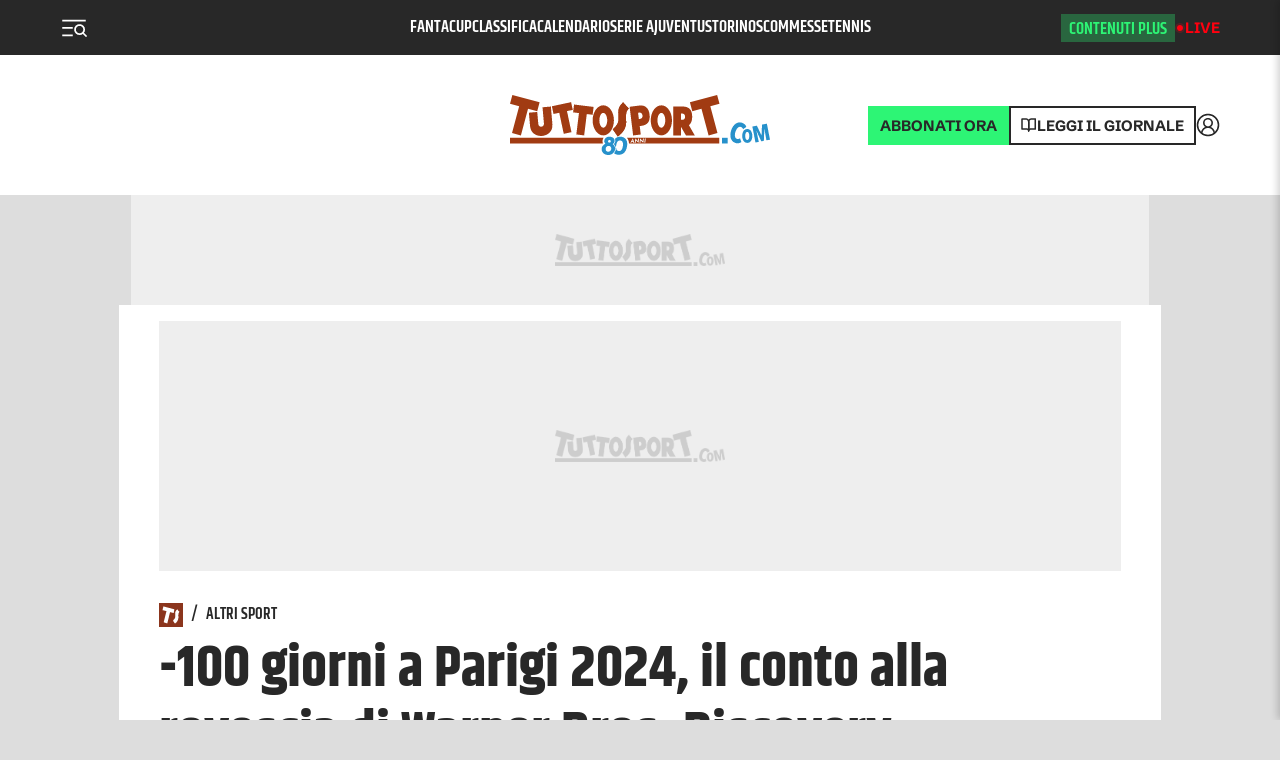

--- FILE ---
content_type: application/javascript; charset=UTF-8
request_url: https://www.tuttosport.com/_next/static/chunks/4860.3aff4fd88b45cd65.js
body_size: 3126
content:
(self.webpackChunk_N_E=self.webpackChunk_N_E||[]).push([[4860],{94860:function(e,t,o){"use strict";o.r(t),o.d(t,{default:function(){return y}});var n=o(52322),l=o(2784),a=o(23657),i=o(72779),d=o.n(i),r=o(97704),s=o(21838);o(36950),o(95918);var c=o(50030),v=o(52769),p=o(96379);let u=(e,t)=>console.log("%c [videojs] %s","color:#7A33FF",e,null!=t?t:""),m=(e,t,o)=>{let n=e?'<vmap:AdBreak timeOffset="start" breakType="linear" breakId="preroll">\n        <vmap:AdSource id="preroll-ad-1" allowMultipleAds="false" followRedirects="true">\n        <vmap:AdTagURI templateType="vast4"><![CDATA['.concat(e).concat(encodeURIComponent("&".concat(o)),"]]></vmap:AdTagURI>\n        </vmap:AdSource>\n        </vmap:AdBreak>"):"";return'<?xml version="1.0" encoding="UTF-8"?>\n    <vmap:VMAP xmlns:vmap="http://www.iab.net/videosuite/vmap" version="1.0">\n    '.concat(n,"\n    ").concat(t?'<vmap:AdBreak timeOffset="end" breakType="linear" breakId="postroll">\n        <vmap:AdSource id="postroll-ad-1" allowMultipleAds="false" followRedirects="true">\n        <vmap:AdTagURI templateType="vast4"><![CDATA['.concat(t,"]]></vmap:AdTagURI>\n        </vmap:AdSource>\n        </vmap:AdBreak>"):"","\n    </vmap:VMAP>")},f=e=>{let{id:t,title:o,sources:i,autoPlayOnAdv:d,poster:r,className:f,pv:_,pvOnStart:h,adUnitPre:A="preroll",adUnitPost:x="postroll",testMode:g,nopreroll:y,ignorePropsUpdate:E,content_group:T,descriptionUrl:j,transfermarkt:D,plcmt:w,autoplay:R}=e,k=(0,l.useRef)(t),C=(0,l.useRef)(null),[B,V]=(0,l.useState)(null);e.maxHeight&&e.maxHeight;let{getVideoAd:b,advReady:L}=(0,v.Do)();return(0,l.useEffect)(()=>{if(u("useEffect props",null!=B),null!==B&&!E)try{let e=m(y?null:b(A,j,w),x?b(x,j,w):null);u("adsResponse",e),B.ima.setContentWithAdsResponse(i,e,!0),B.ima.requestAds()}catch(e){u("Error",e),B.src(i)}},[e]),(0,l.useEffect)(()=>{if(u("useEffect init"),C.current){let n={debug:!0,preload:"auto",language:"it",aspectRatio:"16:9",...e,autoplay:!1};u("config options",n),(0,c.Z)("https://imasdk.googleapis.com/js/sdkloader/ima3.js").then(()=>{L("videojs-".concat(t)).then(()=>{u("ad ready"),_&&(0,p.LV)({url:_,title:o,content_group:T,isEvent:!0});let e=window.kleanads||{cmd:[]};window.kleanads=e,window.kleanads.cmd.push(()=>{window.kleanads.monetize("preroll").then(e=>{let l=Object.entries(e).map(e=>{let[t,o]=e;return"".concat(t,"=").concat(o)}).join("&");u("kv",l);let i=(0,s.Z)(k.current,n);u("player ready",i),i.on("loadstart",()=>{i.pause()}),i.on("adsready",()=>{R&&i.play()}),u("player ready",i);let r=m(b(A,j,w,D),x&&!D?b(x,j,w,D):null,l);u("adsResponse",r);let c=()=>{d&&(i.pause(),i.ads._playRequested=!1,i.ads._pausedOnContentupdate=!1),u("dispatchEvent: sn-player-ad-error",{target:t}),document.dispatchEvent(new Event("sn-player-ad-error",{target:t}))},v=()=>{u("adsManagerLoadedCallback");let{google:e}=window,n=[e.ima.AdEvent.Type.ALL_ADS_COMPLETED,e.ima.AdEvent.Type.CLICK,e.ima.AdEvent.Type.COMPLETE,e.ima.AdEvent.Type.FIRST_QUARTILE,e.ima.AdEvent.Type.LOADED,e.ima.AdEvent.Type.MIDPOINT,e.ima.AdEvent.Type.PAUSED,e.ima.AdEvent.Type.RESUMED,e.ima.AdEvent.Type.STARTED,e.ima.AdEvent.Type.THIRD_QUARTILE];for(let e=0;e<n.length;e++)i.ima.addEventListener(n[e],e=>{u("Ad event: ".concat(e.type)),"start"===e.type&&h&&(0,p.LV)({url:h,title:o,content_group:T,isEvent:!0}),document.dispatchEvent(new Event("sn-player-ad-".concat(e.type),{target:t}))});i.ima.addEventListener(e.ima.AdErrorEvent.Type.AD_ERROR,e=>{u("Ad event error (AD_ERROR)",e),c()}),i.on("adslog",e=>{var t,o;u("Ad",e.data),(null==e?void 0:null===(t=e.data)||void 0===t?void 0:t.AdError)&&(null==e?void 0:null===(o=e.data)||void 0===o?void 0:o.AdError)!==""&&(u("Ad event error (adslog)",e.data.AdError),c())}),i.on("adsready",()=>{u("adsready (".concat(d,")"))})};u("setting ima options"),i.ima({id:k.current,locale:"it",debug:!0,timeout:1e3,prerollTimeout:1e3,adLabel:"Ad",adLabelNofN:"di",showControlsForJSAds:!0,adsManagerLoadedCallback:v,adsResponse:r}),a.tq&&i.ima.initializeAdDisplayContainer(),V(i)})})})}).catch(()=>{})}return()=>{B&&B.dispose()}},[C]),(0,n.jsxs)("div",{"data-vjs-player":!0,children:[(0,n.jsx)("div",{id:"preroll",ref:C}),(0,n.jsx)("video",{ref:k,className:"".concat(f||""," vjs-fill video-js vjs-big-play-centered vjs-default-skin"),playsInline:!0,title:o,poster:r})]})};var _=o(8225),h=o.n(_);let A=e=>{var t,o,i,s;let{video:c,autoPlayOnAdv:v,inSideSection:p,transfermarkt:u}=e,[m,_]=(0,l.useState)(!1),A=(0,l.useRef)(),[x,g]=(0,l.useState)(!1),[y,E]=(0,l.useState)(!1),{ref:T,inView:j}=(0,r.YD)({threshold:.1,triggerOnce:!0}),D=(null==c?void 0:null===(t=c.media)||void 0===t?void 0:null===(o=t.streaming)||void 0===o?void 0:o.streamingCds)||"";D=""===D?null==c?void 0:null===(i=c.media)||void 0===i?void 0:null===(s=i.images)||void 0===s?void 0:s.streamingCds:D;let w=null==D?void 0:D.replace("rtmp://multimedia.corrieredellosport.it/","https://media.corrieredellosport.it/").replace("rtmp://multimedia.tuttosport.com/","https://media.tuttosport.com/");if(!p)return(0,n.jsx)(n.Fragment,{children:(0,n.jsx)(f,{controls:!0,autoplay:!0,plcmt:"2",autoPlayOnAdv:v,muted:v,title:c.title,id:"vjs-boxvideo",sources:[{src:w,type:"video/mp4"}],transfermarkt:u&&a.tq?u.replace(":device","mobile"):u&&!a.tq?u.replace(":device","desktop"):null,adUnitPre:"preroll_dx",adUnitPost:"postroll_dx",descriptionUrl:c.href})});(0,l.useEffect)(()=>{function e(){var e,t;!x&&(null==A?void 0:null===(e=A.current)||void 0===e?void 0:e.getBoundingClientRect().top)<0&&(null==A?void 0:null===(t=A.current)||void 0===t?void 0:t.getBoundingClientRect().top)!==0?(_(!0),setTimeout(()=>{E(!0)},3e3)):_(!1)}return window.addEventListener("scroll",e),()=>{window.removeEventListener("scroll",e)}},[x,c,j]);let R=e=>{e.preventDefault(),_(!1),g(!0)};return(0,n.jsx)("div",{ref:T,children:(0,n.jsx)("div",{className:d()(h().container,h().full),children:(0,n.jsx)("div",{ref:A,className:d()(h().videoFloatCont),children:(0,n.jsx)("div",{className:h().containerFlex,children:(0,n.jsx)("div",{className:h().containerPlayerFlex,children:(0,n.jsx)("div",{id:"videoFloat",className:m?h()["videofloat-floating"]:h()["videofloat-inline"],children:(0,n.jsxs)("div",{style:{display:"flex"},children:[y&&m?(0,n.jsx)("a",{onClick:R,className:h()["videofloat-x"],children:(0,n.jsx)("span",{children:"\xa0"})}):"",(0,n.jsx)(f,{controls:!0,autoplay:!0,autoPlayOnAdv:v,muted:v,title:c.title,id:"vjs-boxvideo",sources:[{src:w,type:"video/mp4"}],adUnitPre:"preroll_dx",adUnitPost:"postroll_dx",descriptionUrl:c.href})]})})})})})})})};var x=o(18527);let g=e=>{let{catTerm:t,inSideSection:o}=e,[i,d]=(0,l.useState)(),r=()=>{let e=t.replace("/cds/","").split("/");e.pop();let o=e.join("/");(0,x.Z)({cat:o,rows:20}).then(e=>{var t,o,n,l;let a=Math.random(),i=Math.floor((null===(t=e.contents)||void 0===t?void 0:t.length)*a)<(null===(o=e.contents)||void 0===o?void 0:o.length)-1?Math.floor((null===(n=e.contents)||void 0===n?void 0:n.length)*a):(null===(l=e.contents)||void 0===l?void 0:l.length)-1;e.contents&&e.contents.length>=0&&d(e.contents[i])})};return(0,l.useEffect)(()=>{if(!a.tq){let e=t.replace("/ts/","");(0,x.Z)({cat:e,rows:20}).then(e=>{let t=Math.random(),o=Math.floor(e.contents.length*t)<e.contents.length-1?Math.floor(e.contents.length*t):e.contents.length-1;e.contents&&e.contents.length>0?d(e.contents[o]):r()})}return()=>{}},[]),(0,l.useEffect)(()=>(i&&(0,p.LV)({url:i.href.replace("/video/","/sidebar/video/"),title:i.title,comscore:!1,content_group:"Video Sidebar",isEvent:!0}),()=>{}),[i]),i?(0,n.jsxs)("div",{style:{width:"300px",paddingBottom:"20px",margin:"0 auto"},children:[(0,n.jsx)(A,{video:i,autoPlayOnAdv:!0,inSideSection:o})," "]}):""};var y=g},8225:function(e){e.exports={apertura:"BoxVideoDX_apertura__K4VaT",container:"BoxVideoDX_container__COp67","vdg-side-2023":"BoxVideoDX_vdg-side-2023__u92GE","videofloat-inline":"BoxVideoDX_videofloat-inline__OYSF0",videoTitle:"BoxVideoDX_videoTitle__4CHhG","vjs-control-bar":"BoxVideoDX_vjs-control-bar__Napmz",title:"BoxVideoDX_title__vB0Vg",full:"BoxVideoDX_full__TPN1s",containerPlayerFlex:"BoxVideoDX_containerPlayerFlex__ZxgAv",containerFlex:"BoxVideoDX_containerFlex__kfC_b","videofloat-floating":"BoxVideoDX_videofloat-floating__OQJUX","videofloat-x":"BoxVideoDX_videofloat-x__ud48p",videoFloatCont:"BoxVideoDX_videoFloatCont__HcU0e",side:"BoxVideoDX_side__HdLZQ",summary:"BoxVideoDX_summary__AJH6P"}}}]);

--- FILE ---
content_type: application/javascript; charset=utf-8
request_url: https://fundingchoicesmessages.google.com/f/AGSKWxUFmyEsq2NliMEUKL_NAGijzWC08CrSf9kBOOwdBdj4NzUGczN2VqxPfwxWwnhHSHxCHhL5Ner0mRPSDB6AmZbb1JxXFCRX6eakCUXyTPfn2t_xmKAwiznGc5T4XtduTeyfy1Yqc9JtcrzBIWIyZTZQJp1ad4L0900USHYJAPeokFCWQ-j9lpe9xKS5/_/zedo_/dclk_ads./ads~adsize~/asyncjs./ad-issue.
body_size: -1289
content:
window['11eb6db0-2c6d-4d2b-84ab-f42b83766db3'] = true;

--- FILE ---
content_type: application/javascript; charset=utf-8
request_url: https://fundingchoicesmessages.google.com/f/AGSKWxVnSdXZ_t2OgNsgRYn_CO1p2_lxnO34VwtdYSUUxNyKld60pRQU8JJ8OW0PcBrJ7QGJTrtl1BYBCCK87fxljePeZnZ1r5DI3jY4MhtGFmGU-HZxBCnkFKTJLrSlsn23DOp4MK3kmg==?fccs=W251bGwsbnVsbCxudWxsLG51bGwsbnVsbCxudWxsLFsxNzY5NDI4MjAwLDU4NzAwMDAwMF0sbnVsbCxudWxsLG51bGwsW251bGwsWzcsNl0sbnVsbCxudWxsLG51bGwsbnVsbCxudWxsLG51bGwsbnVsbCxudWxsLG51bGwsMV0sImh0dHBzOi8vd3d3LnR1dHRvc3BvcnQuY29tL25ld3MvYWx0cmktc3BvcnQvMjAyNC8wNC8xNy0xMjU5ODg5MDIvLTEwMF9naW9ybmlfYV9wYXJpZ2lfMjAyNF9pbF9jb250b19hbGxhX3JvdmVzY2lhX2RpX3dhcm5lcl9icm9zX2Rpc2NvdmVyeSIsbnVsbCxbWzgsIms2MVBCam1rNk8wIl0sWzksImVuLVVTIl0sWzE2LCJbMSwxLDFdIl0sWzE5LCIyIl0sWzE3LCJbMF0iXSxbMjQsIiJdLFsyOSwiZmFsc2UiXV1d
body_size: 119
content:
if (typeof __googlefc.fcKernelManager.run === 'function') {"use strict";this.default_ContributorServingResponseClientJs=this.default_ContributorServingResponseClientJs||{};(function(_){var window=this;
try{
var qp=function(a){this.A=_.t(a)};_.u(qp,_.J);var rp=function(a){this.A=_.t(a)};_.u(rp,_.J);rp.prototype.getWhitelistStatus=function(){return _.F(this,2)};var sp=function(a){this.A=_.t(a)};_.u(sp,_.J);var tp=_.ed(sp),up=function(a,b,c){this.B=a;this.j=_.A(b,qp,1);this.l=_.A(b,_.Pk,3);this.F=_.A(b,rp,4);a=this.B.location.hostname;this.D=_.Fg(this.j,2)&&_.O(this.j,2)!==""?_.O(this.j,2):a;a=new _.Qg(_.Qk(this.l));this.C=new _.dh(_.q.document,this.D,a);this.console=null;this.o=new _.mp(this.B,c,a)};
up.prototype.run=function(){if(_.O(this.j,3)){var a=this.C,b=_.O(this.j,3),c=_.fh(a),d=new _.Wg;b=_.hg(d,1,b);c=_.C(c,1,b);_.jh(a,c)}else _.gh(this.C,"FCNEC");_.op(this.o,_.A(this.l,_.De,1),this.l.getDefaultConsentRevocationText(),this.l.getDefaultConsentRevocationCloseText(),this.l.getDefaultConsentRevocationAttestationText(),this.D);_.pp(this.o,_.F(this.F,1),this.F.getWhitelistStatus());var e;a=(e=this.B.googlefc)==null?void 0:e.__executeManualDeployment;a!==void 0&&typeof a==="function"&&_.To(this.o.G,
"manualDeploymentApi")};var vp=function(){};vp.prototype.run=function(a,b,c){var d;return _.v(function(e){d=tp(b);(new up(a,d,c)).run();return e.return({})})};_.Tk(7,new vp);
}catch(e){_._DumpException(e)}
}).call(this,this.default_ContributorServingResponseClientJs);
// Google Inc.

//# sourceURL=/_/mss/boq-content-ads-contributor/_/js/k=boq-content-ads-contributor.ContributorServingResponseClientJs.en_US.k61PBjmk6O0.es5.O/d=1/exm=ad_blocking_detection_executable,kernel_loader,loader_js_executable/ed=1/rs=AJlcJMztj-kAdg6DB63MlSG3pP52LjSptg/m=cookie_refresh_executable
__googlefc.fcKernelManager.run('\x5b\x5b\x5b7,\x22\x5b\x5bnull,\\\x22tuttosport.com\\\x22,\\\x22AKsRol_1OFNXHMcS4zW6_Dh6K3jKZuRvGo3tnVXXUE43GrGltPzcBx32P7HGrgXktsculAH6yp-kl2UeiZMnxstimp6zd3pR16Y70lXSx02pmEJzUPDZR-CrzB9jlbSFVvf8sehO7VwaGRPWY8H8TcBDOjmaitvRCA\\\\u003d\\\\u003d\\\x22\x5d,null,\x5b\x5bnull,null,null,\\\x22https:\/\/fundingchoicesmessages.google.com\/f\/AGSKWxUrwTrIHn95_pXbeuepIXtcN78No6VOfBsV8Mjht083rgYf48IpagPha3q1HfFU8PbAUfjzctZzCM_rqIFYcAoHTI4Iq9wSGPiQaVOhyh64H3YuMScQ08PnGp0eFltTdP-sSOxGog\\\\u003d\\\\u003d\\\x22\x5d,null,null,\x5bnull,null,null,\\\x22https:\/\/fundingchoicesmessages.google.com\/el\/AGSKWxWFYXG5iqLWB_CmIYzJ9eQifDzBM3qNki_d1HXdLYsWWkyj2gGLT0zEFvXiO84UCdmLgr1XV9Ev0CZtdE6QOQqkFCz3OTqEhZSLrc3TBixRHVlfqjVhkERcTY1JvTipi0moAoIZXw\\\\u003d\\\\u003d\\\x22\x5d,null,\x5bnull,\x5b7,6\x5d,null,null,null,null,null,null,null,null,null,1\x5d\x5d,\x5b3,1\x5d\x5d\x22\x5d\x5d,\x5bnull,null,null,\x22https:\/\/fundingchoicesmessages.google.com\/f\/AGSKWxXdl25Lgx95AfPRWHt2EpkXWGJfbLJEPjnPwF0lhWBjd-VUGtIuXdivJEupkdU2_Clo3LfvipZxOLks4FmsoUM1HPctOy0N1xgUHxz_Uh8g1IciylcEkI1P9XIZ-Ati_XNwqtyqug\\u003d\\u003d\x22\x5d\x5d');}